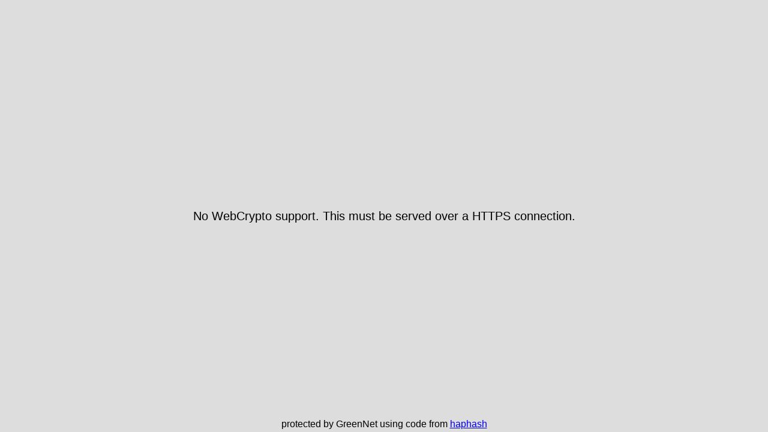

--- FILE ---
content_type: text/html; charset=UTF-8
request_url: http://911forum.org.uk/viewtopic.php?p=178964&sid=39a035c537e65334df0e623dc45a5441
body_size: 4240
content:
<!DOCTYPE html><!--
Copyright © 2025 David Leadbeater <https://🖐.st>
SPDX-License-Identifier: 0BSD
-->
<meta name="viewport" content="width=device-width">
<title>Verifying connection</title>
<style>
  body { background: #ddd; color: #000; margin: 0; padding: 0; font-family: Arial,Helvetica,sans-serif; }
  #progress { position: absolute; margin: 0; top: 50%; left: 50%; transform: translate(-50%, -50%); text-align: center; font-size: 125%; }
  #progressBar { font-size: 250%; user-select: none; }
  #progressBar.done { transition: font-size 2s linear, opacity 2s linear; font-size: 1000%; opacity: 0.8; }
  #progressLogo { font-weight: bold; margin-bottom: 15px; }
  .animate { animation: spin 2s infinite linear; }
  .animate { --dur: 1.5s; letter-spacing: 20px; color: #f1761b; animation: dotPulse var(--dur) ease-in-out infinite; }
  .animate span { opacity: 0.25; animation: dotPulse var(--dur) ease-in-out infinite; }
  .animate span:nth-child(2) { animation-delay: calc(var(--dur) * 0.15); }
  .animate span:nth-child(3) { animation-delay: calc(var(--dur) * 0.30); }
  @keyframes dotPulse {
    0%, 80%, 100% { opacity: 0.25; }
    40%           { opacity: 1; }
  }
  iframe { display: none; }
  footer { position: fixed; bottom: 4px; width: 100%; text-align: center; }
</style>
<form method="post" target="post" action="/_challenge" name="challenge">
  <input type="hidden" name="ip" value="18.119.128.234">
  <input type="hidden" name="ts" value="1768254007">
  <input type="hidden" name="diff" value="4">
  <input type="hidden" name="tries" value="">
</form>

<div id="progress">
<span id="progressText"></span>
<div id="progressBar"></div>
</div>

<iframe srcdoc="" src="about:blank" name="post"></iframe>
<script>
  "use strict";

  async function challenge(diff, ip, ts) {
    let te = new TextEncoder;
    let tries = 0;
    progressText.innerText = "Verifying your browser before connecting, please wait...";
    progressBar.innerText = '⬤⬤⬤';
    progressBar.className = 'animate';
    for (; tries < 10_000_000; tries++) {
      let hash = await crypto.subtle.digest("SHA-256", te.encode([ip,location.hostname,ts,tries].join(";")));
      let y = new Uint8Array(hash);
      let i = 0;
      while(i < diff/2) {
        if (y[i]>0x0F) break;
        if ((i*2)+1 >= diff) return tries;
        if (y[i++] > 0) break;
        if ((i*2) >= diff) return tries;
      }
    }
  }

  async function startChallenge(form) {
    if (!('subtle' in window.crypto)) {
      if (location.protocol !== 'https:') {
        progress.innerText = 'No WebCrypto support. This must be served over a HTTPS connection.';
      } else {
        progress.innerText = 'No WebCrypto support in your browser. ' +
          'This is required to pass the challenge.';
      }
      return;
    }

    let backoff = 0;
    let tryOnce = _ => {
      if (backoff > 8) {
        progressText.innerText = 'Failed to submit after several tries. Try reloading.';
        return;
      }
      setTimeout(async _ => submitAnswer(form), 1000*(Math.pow(2, backoff++)-1));
    };
    form.addEventListener("error", tryOnce);
    let iframe = document.querySelector("iframe");
    iframe.addEventListener("load", _ => location.hash.length ? location.reload() : location.replace(location));
    tryOnce();
  }

  async function submitAnswer(form) {
    let start = new Date;
    let tries = await challenge(form.diff.value, form.ip.value, form.ts.value);
    if (tries === undefined) {
      progressText.innerText = 'Unable to calculate challenge. Try reloading or a different browser.';
      progressBar.innerText = '🤯';
      progressBar.className = 'error';
      return;
    }
    form.tries.value = tries;
    progressText.innerText = 'Took ' + (new Date - start) + 'ms ' + location;
    console.log(`${tries} tries.\n${progressText.innerText}`);
    progressBar.className = 'done';
    progressBar.innerText = '✅';
    form.submit();
  }

  window.addEventListener("load", _ => startChallenge(document.forms.challenge));
</script>
<noscript>AI scrapers break the web, to use this page you'll need JavaScript enabled.</noscript>
<footer>protected by GreenNet using code from <a href="https://d.cx/haphash" target="_new">haphash</a></footer>
